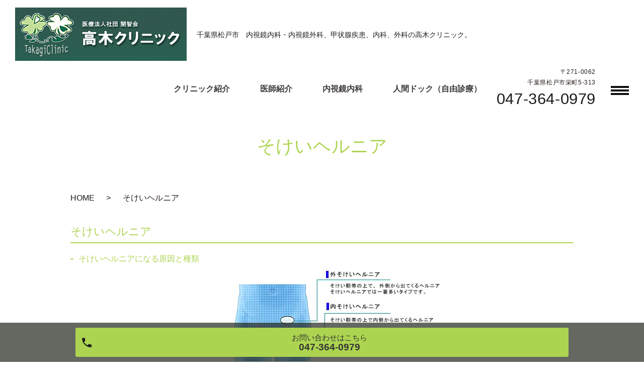

--- FILE ---
content_type: text/html; charset=UTF-8
request_url: https://www.takagi-c.or.jp/hernia
body_size: 5231
content:

<!DOCTYPE HTML>
<html lang="ja">
<head prefix="og: http://ogp.me/ns# fb: http://ogp.me/ns/fb# article: http://ogp.me/ns/article#">
  <meta charset="utf-8">
  <meta http-equiv="X-UA-Compatible" content="IE=edge,chrome=1">
  <meta name="viewport" content="width=device-width, initial-scale=1">
  <title>そけいヘルニア｜高木クリニック｜千葉県松戸市の内視鏡科・内視鏡外科・甲状腺疾患など</title>
  
<!-- All in One SEO Pack 2.12.1 by Michael Torbert of Semper Fi Web Designob_start_detected [-1,-1] -->
<meta name="description"  content="千葉県松戸市の内視鏡内科・内視鏡外科、甲状腺疾患、内科、外科の高木クリニック。内視鏡での胃・大腸ポリープ切除術なども診療。そけいヘルニアのページ。" />

<meta name="keywords"  content="松戸市,高木クリニック,内視鏡科,内視鏡外科,甲状腺,人間ドッグ" />

<link rel="canonical" href="https://www.takagi-c.or.jp/hernia" />
<meta property="og:title" content="そけいヘルニア｜高木クリニック｜千葉県松戸市の内視鏡科・内視鏡外科・甲状腺疾患など" />
<meta property="og:type" content="article" />
<meta property="og:url" content="https://www.takagi-c.or.jp/hernia" />
<meta property="og:image" content="https://www.takagi-c.or.jp/wp-content/uploads/logo_ogp.jpg" />
<meta property="og:description" content="千葉県松戸市の内視鏡内科・内視鏡外科、甲状腺疾患、内科、外科の高木クリニック。内視鏡での胃・大腸ポリープ切除術なども診療。そけいヘルニアのページ。" />
<meta property="article:published_time" content="2019-06-21T09:31:52Z" />
<meta property="article:modified_time" content="2019-07-04T13:22:34Z" />
<meta name="twitter:card" content="summary" />
<meta name="twitter:title" content="そけいヘルニア｜高木クリニック｜千葉県松戸市の内視鏡科・内視鏡外科・甲状腺疾患など" />
<meta name="twitter:description" content="千葉県松戸市の内視鏡内科・内視鏡外科、甲状腺疾患、内科、外科の高木クリニック。内視鏡での胃・大腸ポリープ切除術なども診療。そけいヘルニアのページ。" />
<meta name="twitter:image" content="https://www.takagi-c.or.jp/wp-content/uploads/logo_ogp.jpg" />
<meta itemprop="image" content="https://www.takagi-c.or.jp/wp-content/uploads/logo_ogp.jpg" />
			<script type="text/javascript" >
				window.ga=window.ga||function(){(ga.q=ga.q||[]).push(arguments)};ga.l=+new Date;
				ga('create', 'UA-145819262-21', 'auto');
				// Plugins
				
				ga('send', 'pageview');
			</script>
			<script async src="https://www.google-analytics.com/analytics.js"></script>
			<!-- /all in one seo pack -->
<link rel='dns-prefetch' href='//s.w.org' />
<link rel='stylesheet' id='contact-form-7-css'  href='https://www.takagi-c.or.jp/wp-content/plugins/contact-form-7/includes/css/styles.css?ver=5.1.3' type='text/css' media='all' />
<link rel='stylesheet' id='dashicons-css'  href='https://www.takagi-c.or.jp/wp-includes/css/dashicons.min.css?ver=5.1.19' type='text/css' media='all' />
<link rel='stylesheet' id='xo-event-calendar-css'  href='https://www.takagi-c.or.jp/wp-content/plugins/xo-event-calendar/css/xo-event-calendar.css?ver=2.1.0' type='text/css' media='all' />
<script type='text/javascript' src='https://www.takagi-c.or.jp/wp-content/themes/takagi-c-2.com/assets/js/vendor/jquery.min.js?ver=5.1.19'></script>
<script type='text/javascript'>
/* <![CDATA[ */
var xo_event_calendar_object = {"ajax_url":"https:\/\/www.takagi-c.or.jp\/wp-admin\/admin-ajax.php","action":"xo_event_calendar_month"};
/* ]]> */
</script>
<script type='text/javascript' src='https://www.takagi-c.or.jp/wp-content/plugins/xo-event-calendar/js/ajax.js?ver=2.1.0'></script>
<link rel='shortlink' href='https://www.takagi-c.or.jp/?p=39' />
<style>.gallery .gallery-item img { width: auto; height: auto; }</style>  <link href="https://fonts.googleapis.com/css?family=Noto+Sans+JP:400,700&amp;subset=japanese" rel="stylesheet" />
  <link href="https://www.takagi-c.or.jp/wp-content/themes/takagi-c-2.com/assets/css/main.css?1767674371" rel="stylesheet" >
  <link href="https://www.takagi-c.or.jp/wp-content/themes/takagi-c-2.com/assets/css/add_style.css?1767674371" rel="stylesheet" >
  <script src="https://www.takagi-c.or.jp/wp-content/themes/takagi-c-2.com/assets/js/vendor/respond.min.js"></script>
  <script type="application/ld+json">
  {
    "@context": "http://schema.org",
    "@type": "BreadcrumbList",
    "itemListElement":
    [
      {
      "@type": "ListItem",
      "position": 1,
      "item":
      {
        "@id": "https://www.takagi-c.or.jp/",
        "name": "高木クリニック"
      }
    },
{
      "@type": "ListItem",
      "position": 2,
      "item":
      {
        "@id": "https://www.takagi-c.or.jp/hernia/",
        "name": "そけいヘルニア"
      }
    }    ]
  }
  </script>


  <script type="application/ld+json">
  {
    "@context": "http://schema.org/",
    "@type": "LocalBusiness",
    "name": "",
    "address": "",
    "telephone": "",
    "faxNumber": "",
    "url": "https://www.takagi-c.or.jp",
    "email": "",
    "image": "https://www.takagi-c.or.jp/wp-content/uploads/logo_ogp.jpg",
    "logo": "https://www.takagi-c.or.jp/wp-content/uploads/logo_org.png"
  }
  </script>
</head>
<body class="scrollTop">

  <div id="fb-root"></div>
  <script>(function(d, s, id) {
    var js, fjs = d.getElementsByTagName(s)[0];
    if (d.getElementById(id)) return;
    js = d.createElement(s); js.id = id;
    js.src = 'https://connect.facebook.net/ja_JP/sdk.js#xfbml=1&version=v2.12';
    fjs.parentNode.insertBefore(js, fjs);
  }(document, 'script', 'facebook-jssdk'));</script>


    <header class="header ic_header_01">
      <div class="header__wrap">

        <div class="header__main">
                    <div class="header__head">
                          <a href="https://www.takagi-c.or.jp/">
                <img src="/wp-content/uploads/logo.png" alt="高木クリニック">
              </a>
                      </div>
          <h1 class="header__copy">千葉県松戸市　内視鏡内科・内視鏡外科、甲状腺疾患、内科、外科の高木クリニック。</h1>
        </div>

        <div class="header__nav">
          <nav class="top-anchor"><ul id="menu-%e3%82%b0%e3%83%ad%e3%83%8a%e3%83%93%e3%83%a1%e3%82%a4%e3%83%b3" class="top-anchor"><li><a href="https://www.takagi-c.or.jp/clinic">クリニック紹介</a></li>
<li><a href="https://www.takagi-c.or.jp/doctor">医師紹介</a></li>
<li><a href="https://www.takagi-c.or.jp/endscope">内視鏡内科</a></li>
<li><a href="https://www.takagi-c.or.jp/medical_check">人間ドック（自由診療）</a></li>
</ul></nav>
          <div class="header__info pc-only">
            <div class="header__tel">
              <p>〒271-0062<br>千葉県松戸市栄町5-313</p>
              <p><span><a href="tel:047-364-0979">047-364-0979</a></span></p>
            </div>
          </div>

          <p class="header__btn">
            メニュー
          </p>

        </div>

      </div>
      <nav class="nav" aria-label="メインメニュー">
        <div class="nav__bg"></div>
        <div class="nav__wrap">
          <button type="button" class="nav__btn"></button>
          <nav class="nav__items"><ul id="menu-%e3%83%98%e3%83%83%e3%83%80%e3%83%bc" class="nav__items"><li><a href="https://www.takagi-c.or.jp/">HOME</a></li>
<li><a href="https://www.takagi-c.or.jp/clinic">クリニック紹介</a></li>
<li><a href="https://www.takagi-c.or.jp/doctor">医師紹介</a></li>
<li><a href="https://www.takagi-c.or.jp/diagnosis">診療案内</a></li>
<li><a href="https://www.takagi-c.or.jp/medical_check">人間ドック（自由診療）</a></li>
<li><a href="https://www.takagi-c.or.jp/endscope">内視鏡内科</a></li>
<li><a href="https://www.takagi-c.or.jp/thyroid"><!--循環器・甲状腺科-->循環器内科・甲状腺内科</a></li>
<li><a href="https://www.takagi-c.or.jp/stomach_cancer">胃がん（内視鏡）検診</a></li>
<li><a href="https://www.takagi-c.or.jp/endoscopic_surgery">内視鏡外科(腹腔鏡手術)</a></li>
<li><a href="https://www.takagi-c.or.jp/gall">胆石症と胆のうポリープ</a></li>
<li><a href="https://www.takagi-c.or.jp/hernia" aria-current="page">そけいヘルニア</a></li>
<li><a href="https://www.takagi-c.or.jp/appendicitis">虫垂炎</a></li>
<li><a href="https://www.takagi-c.or.jp/specific">特定健診</a></li>
<li><a href="https://www.takagi-c.or.jp/reservation">お問い合わせ・人間ドック予約</a></li>
<li><a href="https://www.takagi-c.or.jp/personal_data">個人情報の取り扱いについて</a></li>
<li><a href="https://www.takagi-c.or.jp/access">交通案内</a></li>
<li><a href="https://www.takagi-c.or.jp/recruit">スタッフ募集</a></li>
<li><a href="https://www.takagi-c.or.jp/picky">当院のこだわり</a></li>
<li><a href="https://www.takagi-c.or.jp/category/news">お知らせ</a></li>
</ul></nav>        </div>
      </nav>
    </header>

  <main>
              <h1 class="wow" style="">
      そけいヘルニア            </h1>

    
    <div class="bread_wrap">
      <div class="container gutters">
        <div class="row bread">
              <ul class="col span_12">
              <li><a href="https://www.takagi-c.or.jp">HOME</a></li>
                      <li>そけいヘルニア</li>
                  </ul>
          </div>
      </div>
    </div>
    <section>
      <div class="container gutters">
        <div class="row">
                    <div class="col span_12 column_main">
                                <!--_diagnosis_11-->
              <section class="diagnosis_11">
                <!-- <h2>診療案内</h2> -->
                <div class="container gutters">
                  <div class="row">
                    <div class="col span_12">
                      <h3>そけいヘルニア</h3>
                      <h4>そけいヘルニアになる原因と種類</h4>
                      <figure><img src="/wp-content/uploads/hernia_01.jpg" class="mb20"></figure>
                      <p>鼠径部（そけいぶ）にはお腹と外をつなぐ筒状の管（鼠径管）があり、男性では睾丸へ行く血管や精管（精子を運ぶ管）が、女性では子宮を支える靱帯が通っています。年をとってきて筋膜が衰えてくると鼠径管の入り口が緩んできます。お腹に力を入れた時などに筋膜が緩んで出来た入り口の隙間から腹膜が出てくるようになり、次第に袋状＜ヘルニア嚢（のう）といいます＞に伸びて鼠径管内を通り脱出します。<br>
                      いったんできた袋はなくならず、お腹に力を入れるとヘルニアのうの中に腸など、お腹の中の組織が出てくるようになります。これを外鼠径ヘルニアといいます。腹壁には弱い場所があり、年をとってきて筋肉が衰えてくるとここを直接、押し上げるようにして腹膜がそこから袋状に伸びて途中から鼠径管内に脱出します。これを内鼠径ヘルニアといいます。外観は外鼠径ヘルニアと変わりません。鼠径部の下、大腿部の筋肉、筋膜が弱くなって膨らみが発生するヘルニアを大腿ヘルニア（だいたいヘルニア）といいます。</p>
                    </div>
                  </div>
                  <div class="row">
                    <div class="col span_12">
                      <h4>手術法</h4>
                      <p>お腹の中にカメラ（腹腔鏡：ふくくうきょう）や処置具を挿入して、遠隔操作でお腹の内側から弱くなった筋膜、筋肉に人工補強材を当て補強する方法です。1990年代になり開発されました。再発率が低く（1～5％ぐらい）、術後すぐに歩行が可能です。短期入院または日帰り手術が可能です。全身麻酔が必要ですが、手術時間は両側で1時間前後と他の手術法と特に変わりはありません。この手術の大きなメリットとして、ヘルニア診断がしやすく、両側そけいヘルニアに対しても傷を増やすことなく手術が行えることがあげられます。また1度の手術で複合したヘルニアを同時に治療することが可能です。</p>
                      <figure><img src="/wp-content/uploads/hernia_02.jpg" class="mb20"></figure>
                      <p>へその脇、両側側腹部（キズの大きさはそれぞれ1cm、5mm、5mm）より内視鏡、および細径鉗子を挿入し、上図のような3-Dメッシュ、またはソフトメッシュ（バード社製）を用いて腹腔内よりヘルニア門を閉鎖します。</p>
                      <p>両側ヘルニアでも、複合したヘルニアでもキズが増えることはありません。</p>
                    </div>
                  </div>
                </div>
              </section>
              </div>
                  </div>
      </div>
    </section>

  </main>
<div id="reservation_area2">
  <div class="reservation_btn"> 
    <!-- <p><a href="#modal01" class="modalOpen">Open</a></p> -->
    <ul>
      <!--<li class="web_reserve_btn"><a href="http" class="modalOpen" target="_blank">ネット受付<span class="pc-word">はこちら</span></a></li>-->
      <li class="mobile_tel_btn"><a href="tel:047-364-0979" class="modalOpen">お問い合わせ<span class="pc-word">はこちら</span><span class="pc-word tel-number">047-364-0979</span></a></li>
      <!--<li class="mobile_tel_btn"><a href="tel:0066-980101-80928" class="modalOpen">無料通話<span class="pc-word">はこちら</span><span class="pc-word tel-number">0066-980101-80928</span></a></li>-->
      <!-- <li class="mobile_tel_btn02 mobile_tel_btn"><a href="tel:２個めの電話番号はこちら" class="modalOpen">電話予約<span class="pc-word">はこちら</span><span class="pc-word tel-number">２個めの電話番号はこちら</span></a></li> -->
    </ul>
  </div>
</div>
<footer class="footer">
  <div class="footer__item">
    <div class="footer-info_wrapper l-wrapper">
      <div class="footer-info">
        <div class="footer-info__data">
          <p class="footer-info__tel"><a href="tel:047-364-0979">047-364-0979</a></p>
          <p class="footer-info__name">高木クリニック</p>
          <p class="footer-info__adress">〒271-0062<br>
            千葉県松戸市栄町5-313</p>
        </div>
        <table class="clinic-table">
          <thead>
            <tr>
              <th class="clinic-table__th clinic-table__th--head"></th>
              <th class="clinic-table__th">月</th>
              <th class="clinic-table__th">火</th>
              <th class="clinic-table__th">水</th>
              <th class="clinic-table__th">木</th>
              <th class="clinic-table__th">金</th>
              <th class="clinic-table__th">土</th>
              <th class="clinic-table__th">日</th>
            </tr>
          </thead>
          <tbody>
            <tr>
              <th class="clinic-table__th clinic-table__th--head">9:00～12:30</th>
              <td class="clinic-table__td">○</td>
              <td class="clinic-table__td">○</td>
              <td class="clinic-table__td">○</td>
              <td class="clinic-table__td clinic-table__td--weekend">休</td>
              <td class="clinic-table__td">○</td>
              <td class="clinic-table__td">○</td>
              <td class="clinic-table__td clinic-table__td--weekend">休</td>
            </tr>
            <tr>
              <th class="clinic-table__th clinic-table__th--head">14:30～18:30</th>
              <td class="clinic-table__td">○</td>
              <td class="clinic-table__td">○</td>
              <td class="clinic-table__td">○</td>
              <td class="clinic-table__td clinic-table__td--weekend">休</td>
              <td class="clinic-table__td">○</td>
              <td class="clinic-table__td clinic-table__td--weekend">休</td>
              <td class="clinic-table__td clinic-table__td--weekend">休</td>
            </tr>
          </tbody>
        </table>
        <p>院長、高木浩人医師（副院長）が診察いたします。<br>
          院長手術日となる場合がございます。（お問い合わせください）<br>
          午前中の外来は院長が検査となる場合があります。（お問い合わせください）<br>
          午後の外来は副院長が検査となる場合があります。（お問い合わせください）<br>
          <!--循環器・甲状腺科-->循環器内科・甲状腺内科の受付は午前は11時まで、午後17時以降となります。<br>
          休・・・木曜日、土曜午後、日曜日、祝祭日は休診いたします<br>
          ※午前中の受付は12時00分までとなります。<br>
          ※臨時休診などはHOMEのお知らせにて掲載します。</p>
      </div>
    </div>
    <nav class="footer__links"><ul><li><a href="https://www.takagi-c.or.jp/">HOME</a></li>
<li><a href="https://www.takagi-c.or.jp/clinic">クリニック紹介</a></li>
<li><a href="https://www.takagi-c.or.jp/doctor">医師紹介</a></li>
<li><a href="https://www.takagi-c.or.jp/diagnosis">診療案内</a></li>
<li><a href="https://www.takagi-c.or.jp/medical_check">人間ドック（自由診療）</a></li>
<li><a href="https://www.takagi-c.or.jp/endscope">内視鏡内科</a></li>
<li><a href="https://www.takagi-c.or.jp/thyroid"><!--循環器・甲状腺科-->循環器内科・甲状腺内科</a></li>
<li><a href="https://www.takagi-c.or.jp/stomach_cancer">胃がん（内視鏡）検診</a></li>
<li><a href="https://www.takagi-c.or.jp/endoscopic_surgery">内視鏡外科(腹腔鏡手術)</a></li>
<li><a href="https://www.takagi-c.or.jp/gall">胆石症と胆のうポリープ</a></li>
<li><a href="https://www.takagi-c.or.jp/hernia" aria-current="page">そけいヘルニア</a></li>
<li><a href="https://www.takagi-c.or.jp/appendicitis">虫垂炎</a></li>
<li><a href="https://www.takagi-c.or.jp/specific">特定健診</a></li>
<li><a href="https://www.takagi-c.or.jp/reservation">お問い合わせ・人間ドック予約</a></li>
<li><a href="https://www.takagi-c.or.jp/personal_data">個人情報の取り扱いについて</a></li>
<li><a href="https://www.takagi-c.or.jp/access">交通案内</a></li>
<li><a href="https://www.takagi-c.or.jp/recruit">スタッフ募集</a></li>
<li><a href="https://www.takagi-c.or.jp/picky">当院のこだわり</a></li>
<li><a href="https://www.takagi-c.or.jp/category/news">お知らせ</a></li>
</ul></nav>  </div>
 
  <p class="footer__copy">Copyright &copy;
    高木クリニック    All Rights Reserved.</p>
  <p class="pagetop"><a href="#top"></a></p>
</footer>
<script src="https://www.takagi-c.or.jp/wp-content/themes/takagi-c-2.com/assets/js/vendor/bundle.js"></script> 
<script src="https://www.takagi-c.or.jp/wp-content/themes/takagi-c-2.com/assets/js/main.js?"></script>
<script type='text/javascript'>
/* <![CDATA[ */
var wpcf7 = {"apiSettings":{"root":"https:\/\/www.takagi-c.or.jp\/wp-json\/contact-form-7\/v1","namespace":"contact-form-7\/v1"}};
/* ]]> */
</script>
<script type='text/javascript' src='https://www.takagi-c.or.jp/wp-content/plugins/contact-form-7/includes/js/scripts.js?ver=5.1.3'></script>
</body></html>

--- FILE ---
content_type: text/css
request_url: https://www.takagi-c.or.jp/wp-content/themes/takagi-c-2.com/assets/css/add_style.css?1767674371
body_size: 35
content:
@media (max-width: 480px) {
  #reservation_area2 ul li.mobile_tel_btn a {
    pointer-events: auto;
  }
  #reservation_area2 ul li.mobile_tel_btn a::after {
    position: static;
    height: unset;
    text-align: center;
    color: #ACD450;
    box-sizing: border-box;
    border-radius: 3px;
    background: #fff;
    content: "047-364-0979";
    display: block;
    padding: 0 5px;
    font-size: 13px;
    font-size: 1.3rem;
    width: auto;
    margin: 0 auto;
    line-height: unset;
  }
}

--- FILE ---
content_type: text/plain
request_url: https://www.google-analytics.com/j/collect?v=1&_v=j102&a=354194409&t=pageview&_s=1&dl=https%3A%2F%2Fwww.takagi-c.or.jp%2Fhernia&ul=en-us%40posix&dt=%E3%81%9D%E3%81%91%E3%81%84%E3%83%98%E3%83%AB%E3%83%8B%E3%82%A2%EF%BD%9C%E9%AB%98%E6%9C%A8%E3%82%AF%E3%83%AA%E3%83%8B%E3%83%83%E3%82%AF%EF%BD%9C%E5%8D%83%E8%91%89%E7%9C%8C%E6%9D%BE%E6%88%B8%E5%B8%82%E3%81%AE%E5%86%85%E8%A6%96%E9%8F%A1%E7%A7%91%E3%83%BB%E5%86%85%E8%A6%96%E9%8F%A1%E5%A4%96%E7%A7%91%E3%83%BB%E7%94%B2%E7%8A%B6%E8%85%BA%E7%96%BE%E6%82%A3%E3%81%AA%E3%81%A9&sr=1280x720&vp=1280x720&_u=IEBAAEABAAAAACAAI~&jid=544466906&gjid=537967915&cid=831852292.1767674372&tid=UA-145819262-21&_gid=1345857778.1767674372&_r=1&_slc=1&z=2039479988
body_size: -450
content:
2,cG-37G4MJH1PS